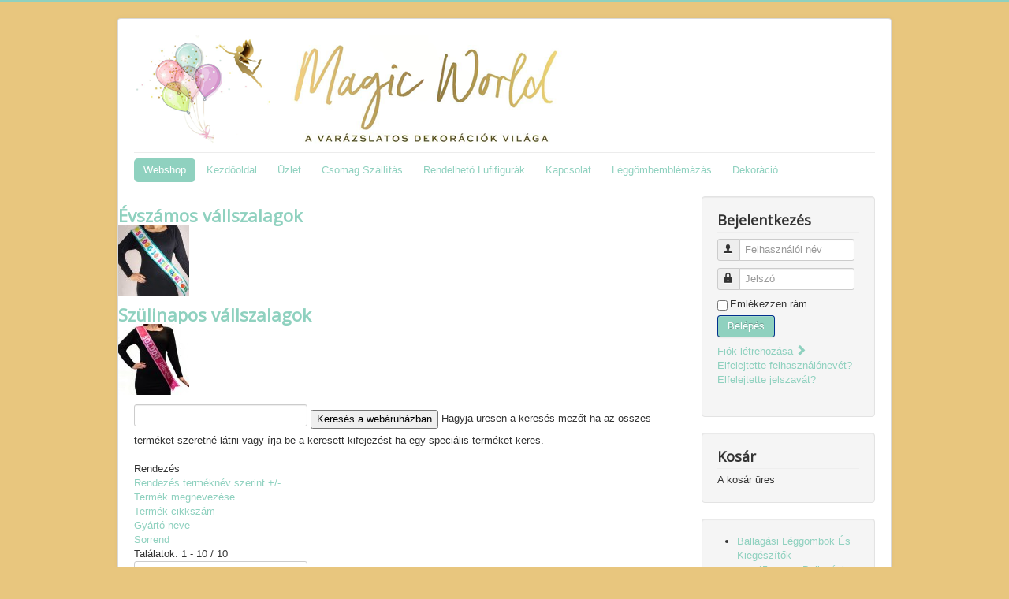

--- FILE ---
content_type: text/html; charset=utf-8
request_url: http://www.magicworld.hu/index.php/webshop/parti-kell%C3%A9kek/sz%C3%BClinapos-%C3%A9s-%C3%A9vsz%C3%A1mos-v%C3%A1llszalag
body_size: 73011
content:
<!DOCTYPE html>
<html lang="hu-hu" dir="ltr">
<head>
	<meta name="viewport" content="width=device-width, initial-scale=1.0" />
	<meta charset="utf-8" />
	<base href="http://www.magicworld.hu/index.php/webshop/parti-kell%C3%A9kek/sz%C3%BClinapos-%C3%A9s-%C3%A9vsz%C3%A1mos-v%C3%A1llszalag" />
	<meta name="keywords" content="szülinap,évszámos,vállszalag,dekoráció,szalag," />
	<meta name="title" content="Szülinapos és Évszámos Vállszalag" />
	<meta name="description" content="Szülinapos és Évszámos Vállszalag. Bővebben" />
	<meta name="generator" content="Joomla! - Open Source Content Management" />
	<title>Szülinapos és Évszámos Vállszalag</title>
	<link href="http://www.magicworld.hu/index.php/webshop/parti-kellékek/szülinapos-és-évszámos-vállszalag" rel="canonical" />
	<link href="/templates/protostar/favicon.ico" rel="shortcut icon" type="image/vnd.microsoft.icon" />
	<link href="/components/com_virtuemart/assets/css/vm-ltr-common.css?vmver=e513894f" rel="stylesheet" />
	<link href="/components/com_virtuemart/assets/css/vm-ltr-site.css?vmver=e513894f" rel="stylesheet" />
	<link href="/components/com_virtuemart/assets/css/vm-ltr-reviews.css?vmver=e513894f" rel="stylesheet" />
	<link href="/components/com_virtuemart/assets/css/chosen.css?vmver=e513894f" rel="stylesheet" />
	<link href="/components/com_virtuemart/assets/css/jquery.fancybox-1.3.4.css?vmver=e513894f" rel="stylesheet" />
	<link href="/templates/protostar/css/template.css?a2639eafd9898963c8b9272c0a39042f" rel="stylesheet" />
	<link href="https://fonts.googleapis.com/css?family=Open+Sans" rel="stylesheet" />
	<link href="/templates/protostar/css/user.css?a2639eafd9898963c8b9272c0a39042f" rel="stylesheet" />
	<style>

	h1, h2, h3, h4, h5, h6, .site-title {
		font-family: 'Open Sans', sans-serif;
	}
	body.site {
		border-top: 3px solid #8fd1bf;
		background-color: #e8c67e;
	}
	a {
		color: #8fd1bf;
	}
	.nav-list > .active > a,
	.nav-list > .active > a:hover,
	.dropdown-menu li > a:hover,
	.dropdown-menu .active > a,
	.dropdown-menu .active > a:hover,
	.nav-pills > .active > a,
	.nav-pills > .active > a:hover,
	.btn-primary {
		background: #8fd1bf;
	}
	</style>
	<script type="application/json" class="joomla-script-options new">{"csrf.token":"7342a9fa9cbef5f856c3472065131e63","system.paths":{"root":"","base":""},"system.keepalive":{"interval":840000,"uri":"\/index.php\/component\/ajax\/?format=json"}}</script>
	<script src="/media/jui/js/jquery.min.js?a2639eafd9898963c8b9272c0a39042f"></script>
	<script src="/media/jui/js/jquery-noconflict.js?a2639eafd9898963c8b9272c0a39042f"></script>
	<script src="/media/jui/js/jquery-migrate.min.js?a2639eafd9898963c8b9272c0a39042f"></script>
	<script src="/components/com_virtuemart/assets/js/jquery-ui.min.js?vmver=1.9.2"></script>
	<script src="/components/com_virtuemart/assets/js/jquery.ui.autocomplete.html.js"></script>
	<script src="/components/com_virtuemart/assets/js/jquery.noconflict.js" async></script>
	<script src="/components/com_virtuemart/assets/js/vmsite.js?vmver=e513894f"></script>
	<script src="/components/com_virtuemart/assets/js/chosen.jquery.min.js?vmver=e513894f"></script>
	<script src="/components/com_virtuemart/assets/js/vmprices.js?vmver=e513894f"></script>
	<script src="/components/com_virtuemart/assets/js/fancybox/jquery.fancybox-1.3.4.pack.js?vmver=e513894f"></script>
	<script src="/components/com_virtuemart/assets/js/dynupdate.js?vmver=e513894f"></script>
	<script src="/media/jui/js/bootstrap.min.js?a2639eafd9898963c8b9272c0a39042f"></script>
	<script src="/templates/protostar/js/template.js?a2639eafd9898963c8b9272c0a39042f"></script>
	<!--[if lt IE 9]><script src="/media/jui/js/html5.js?a2639eafd9898963c8b9272c0a39042f"></script><![endif]-->
	<script src="/media/system/js/core.js?a2639eafd9898963c8b9272c0a39042f"></script>
	<!--[if lt IE 9]><script src="/media/system/js/polyfill.event.js?a2639eafd9898963c8b9272c0a39042f"></script><![endif]-->
	<script src="/media/system/js/keepalive.js?a2639eafd9898963c8b9272c0a39042f"></script>
	<script src="/modules/mod_virtuemart_cart/assets/js/update_cart.js?vmver=e513894f"></script>
	<script>
//<![CDATA[ 
if (typeof Virtuemart === "undefined"){
	var Virtuemart = {};}
var vmSiteurl = 'http://www.magicworld.hu/' ;
Virtuemart.vmSiteurl = vmSiteurl;
var vmLang = '&lang=hu';
Virtuemart.vmLang = vmLang; 
var vmLangTag = 'hu';
Virtuemart.vmLangTag = vmLangTag;
var Itemid = '&Itemid=102';
Virtuemart.addtocart_popup = "1" ; 
var usefancy = true; //]]>
jQuery(function($){ initTooltips(); $("body").on("subform-row-add", initTooltips); function initTooltips (event, container) { container = container || document;$(container).find(".hasTooltip").tooltip({"html": true,"container": "body"});} });
	</script>

</head>
<body class="site com_virtuemart view-category no-layout no-task itemid-102">
	<!-- Body -->
	<div class="body" id="top">
		<div class="container">
			<!-- Header -->
			<header class="header" role="banner">
				<div class="header-inner clearfix">
					<a class="brand pull-left" href="/">
						<img src="http://www.magicworld.hu/images/logo.png" alt="Magic World" />											</a>
					<div class="header-search pull-right">
						
					</div>
				</div>
			</header>
							<nav class="navigation" role="navigation">
					<div class="navbar pull-left">
						<a class="btn btn-navbar collapsed" data-toggle="collapse" data-target=".nav-collapse">
							<span class="element-invisible">Navigáció váltása</span>
							<span class="icon-bar"></span>
							<span class="icon-bar"></span>
							<span class="icon-bar"></span>
						</a>
					</div>
					<div class="nav-collapse">
						<ul class="nav menu nav-pills threecoldrop mod-list">
<li class="item-102 current active"><a href="/index.php/webshop" >Webshop</a></li><li class="item-101 default"><a href="/index.php" >Kezdőoldal</a></li><li class="item-103 deeper parent"><a href="/index.php/uzlet" >Üzlet</a><ul class="nav-child unstyled small"><li class="item-148"><a href="/index.php/uzlet/leggomb-kiszallitasi-dijaink" >Léggömb Kiszállítási Díjaink</a></li><li class="item-166"><a href="/index.php/uzlet/latex-leggomb-araink" >Latex Léggömb Áraink</a></li></ul></li><li class="item-105"><a href="/index.php/szallitas" >Csomag Szállítás</a></li><li class="item-106"><a href="/index.php/rolunk" >Rendelhető Lufifigurák</a></li><li class="item-107"><a href="/index.php/kapcsolat" >Kapcsolat</a></li><li class="item-194"><a href="/index.php/leggombemblemazas" >Léggömbemblémázás</a></li><li class="item-104 deeper parent"><a href="/index.php/dekoracio" >Dekoráció</a><ul class="nav-child unstyled small"><li class="item-162 deeper parent"><a href="/index.php/dekoracio/eskuvoi-dekoracio" >Esküvői Dekoráció</a><ul class="nav-child unstyled small"><li class="item-163"><a href="/index.php/dekoracio/eskuvoi-dekoracio/szekselyem-kolcsonzes" >Székselyem Kölcsönzés</a></li><li class="item-164"><a href="/index.php/dekoracio/eskuvoi-dekoracio/lufiposta" >Lufiposta</a></li><li class="item-165"><a href="/index.php/dekoracio/eskuvoi-dekoracio/szalvetanyomas" >Szalvétanyomás</a></li><li class="item-168"><a href="/index.php/dekoracio/eskuvoi-dekoracio/eskuvo-dakoraciok" >Esküvő Dakorációk</a></li></ul></li><li class="item-169"><a href="/index.php/dekoracio/rendezveny-dekoracio" >Rendezvény Dekoráció</a></li><li class="item-170 deeper parent"><a href="/index.php/dekoracio/leggomb-dekoracio" >Léggömb Dekoráció</a><ul class="nav-child unstyled small"><li class="item-171"><a href="/index.php/dekoracio/leggomb-dekoracio/gyongyivek" >Gyöngyívek</a></li><li class="item-172"><a href="/index.php/dekoracio/leggomb-dekoracio/lufikapuk" >Lufikapuk</a></li><li class="item-173"><a href="/index.php/dekoracio/leggomb-dekoracio/lufiszivek" >Lufiszivek</a></li><li class="item-174"><a href="/index.php/dekoracio/leggomb-dekoracio/lufiviragok" >Lufivirágok</a></li><li class="item-175"><a href="/index.php/dekoracio/leggomb-dekoracio/lufiszobrok" >Lufiszobrok</a></li><li class="item-192"><a href="/index.php/dekoracio/leggomb-dekoracio/lufitoltes" >Lufitöltés</a></li><li class="item-193"><a href="/index.php/dekoracio/leggomb-dekoracio/luficsokrok" >Luficsokrok</a></li><li class="item-195"><a href="/index.php/dekoracio/leggomb-dekoracio/lufifal" >Lufifal</a></li><li class="item-196"><a href="/index.php/dekoracio/leggomb-dekoracio/lufioszlopok" >Lufioszlopok</a></li><li class="item-197"><a href="/index.php/dekoracio/leggomb-dekoracio/lufirobbantas" >Lufirobbantás</a></li><li class="item-198"><a href="/index.php/dekoracio/leggomb-dekoracio/lufiszamok-lufibetuk" >Lufiszámok-Lufibetűk</a></li><li class="item-201"><a href="/index.php/dekoracio/leggomb-dekoracio/bobitas-fuzerek" >Bóbitás Füzérek</a></li><li class="item-202"><a href="/index.php/dekoracio/leggomb-dekoracio/organikus-dekor" >Organikus Dekor</a></li><li class="item-203"><a href="/index.php/dekoracio/leggomb-dekoracio/fotofal" >Fotófal</a></li></ul></li><li class="item-200"><a href="/index.php/dekoracio/szuletesnapi-dekoracio" >Születésnapi Dekoráció</a></li></ul></li></ul>

					</div>
				</nav>
						
			<div class="row-fluid">
								<main id="content" role="main" class="span9">
					<!-- Begin Content -->
					
					<div id="system-message-container">
	</div>

					 <div class="category-view"> <div class="category_description">
	</div>

<div class="category-view">

  <div class="row">
            <div class="category floatleft width33 vertical-separator">
      <div class="spacer">
        <h2>
          <a href="/index.php/webshop/parti-kellékek/szülinapos-és-évszámos-vállszalag/évszámos-vállszalagok" title="Évszámos vállszalagok"  >
          Évszámos vállszalagok          <br />
          <img  class="browseCategoryImage"  src="/images/virtuemart/category/resized/boldog-20-szulinapot-jamboree-parti-vallszalag-mv35958_0x90.jpg"  alt="boldog-20-szulinapot-jamboree-parti-vallszalag-mv35958"  />          </a>
        </h2>
      </div>
    </div>
	        <div class="category floatleft width33 vertical-separator">
      <div class="spacer">
        <h2>
          <a href="/index.php/webshop/parti-kellékek/szülinapos-és-évszámos-vállszalag/szülinapos-vállszalagok" title="Szülinapos vállszalagok"  >
          Szülinapos vállszalagok          <br />
          <img  class="browseCategoryImage"  src="/images/virtuemart/category/resized/boldog-szulinapot-rozsaszin-parti-vallszalag-mv39970_0x90.jpg"  alt="boldog-szulinapot-rozsaszin-parti-vallszalag-mv39970"  />          </a>
        </h2>
      </div>
    </div>
	    		<div class="clear"></div>
	</div>
	</div><div class="browse-view">

	<!--BEGIN Search Box -->
	<div class="virtuemart_search">
		<form action="/index.php/webshop" method="get">
			
						<div class="vm-search-custom-search-input">
				<input name="keyword" class="inputbox" type="text" size="40" value=""/>
				<input type="submit" value="Keresés a webáruházban" class="button" onclick="this.form.keyword.focus();"/>
								<span class="vm-search-descr"> Hagyja üresen a keresés mezőt ha az összes terméket szeretné látni vagy írja be a keresett kifejezést ha egy speciális terméket keres.</span>
			</div>

			<!-- input type="hidden" name="showsearch" value="true"/ -->
			<input type="hidden" name="view" value="category"/>
			<input type="hidden" name="option" value="com_virtuemart"/>
			<input type="hidden" name="virtuemart_category_id" value="107"/>
			<input type="hidden" name="Itemid" value="102"/>
		</form>
	</div>
	<!-- End Search Box -->

<div class="orderby-displaynumber">
	<div class="floatleft vm-order-list">
		<div class="orderlistcontainer"><div class="title">Rendezés</div><div class="activeOrder"><a title="+/-" href="/index.php/webshop/parti-kellékek/szülinapos-és-évszámos-vállszalag/dirDesc?keyword=">Rendezés terméknév szerint +/-</a></div><div class="orderlist"><div><a title="Termék megnevezése" href="/index.php/webshop/parti-kellékek/szülinapos-és-évszámos-vállszalag/by,product_name?keyword=">Termék megnevezése</a></div><div><a title="Termék cikkszám" href="/index.php/webshop/parti-kellékek/szülinapos-és-évszámos-vállszalag/by,product_sku?keyword=">Termék cikkszám</a></div><div><a title="Gyártó neve" href="/index.php/webshop/parti-kellékek/szülinapos-és-évszámos-vállszalag/by,mf_name?keyword=">Gyártó neve</a></div><div><a title="Sorrend" href="/index.php/webshop/parti-kellékek/szülinapos-és-évszámos-vállszalag/by,ordering?keyword=">Sorrend</a></div></div></div>			</div>
	<div class="vm-pagination vm-pagination-top">
				<span class="vm-page-counter"></span>
	</div>
	<div class="floatright display-number">
Találatok: 1 - 10 / 10<br/><select id="limit" name="limit" class="inputbox" size="1" onchange="window.top.location.href=this.options[this.selectedIndex].value">
	<option value="/index.php/webshop/parti-kellékek/szülinapos-és-évszámos-vállszalag/results,1-15">15</option>
	<option value="/index.php/webshop/parti-kellékek/szülinapos-és-évszámos-vállszalag" selected="selected">24</option>
	<option value="/index.php/webshop/parti-kellékek/szülinapos-és-évszámos-vállszalag/results,1-30">30</option>
	<option value="/index.php/webshop/parti-kellékek/szülinapos-és-évszámos-vállszalag/results,1-60">60</option>
	<option value="/index.php/webshop/parti-kellékek/szülinapos-és-évszámos-vállszalag/results,1-150">150</option>
</select>
</div>

	<div class="clear"></div>
</div> <!-- end of orderby-displaynumber -->

<h1>Szülinapos és Évszámos Vállszalag</h1>

		<div class="products-view">
	  <h4>Termékek</h4>
				<div class="row">
			<div class="product vm-col vm-col-3 vertical-separator">
		<div class="spacer product-container" data-vm="product-container">
			<div class="vm-product-media-container">

					<a title="A Szülinapos Színes Vállszalag" href="/index.php/webshop/parti-kellékek/szülinapos-és-évszámos-vállszalag/szülinapos-vállszalagok/a-szülinapos-színes-vállszalag-detail">
						<img  class="browseProductImage"  src="/images/virtuemart/product/resized/a-szulinapos-szines-vallszalag-mv35644_0x90.jpg"  alt="a-szulinapos-szines-vallszalag-mv35644"  />					</a>

			</div>

			<div class="vm-product-rating-container">
						<div class="ratingbox dummy" title="Még nincs értékelés" >

		</div>
						<span class="vmicon vm2-normalstock" title="Van bőven raktáron ebből a termékből"></span>
							</div>


				<div class="vm-product-descr-container-1">
					<h2><a href="/index.php/webshop/parti-kellékek/szülinapos-és-évszámos-vállszalag/szülinapos-vállszalagok/a-szülinapos-színes-vállszalag-detail" >A Szülinapos Színes Vállszalag</a></h2>
										<p class="product_s_desc">
						Mérete: 180 cm x 9,5 cm.
Anyaga: Szatén.
A csomagban ...											</p>
							</div>


						<div class="vm3pr-2"> <div class="product-price" id="productPrice1337" data-vm="product-prices">
	<span class="price-crossed" ></span><div class="PricesalesPrice vm-display vm-price-value"><span class="vm-price-desc">Fogyasztói ár: </span><span class="PricesalesPrice">2400,00 Ft</span></div><div class="PricediscountAmount vm-nodisplay"><span class="vm-price-desc">Kedvezmény: </span><span class="PricediscountAmount"></span></div><div class="PricetaxAmount vm-nodisplay"><span class="vm-price-desc">Áfa összege: </span><span class="PricetaxAmount"></span></div><div class="PriceunitPrice vm-nodisplay"><span class="vm-price-desc">Ár / kg</span><span class="PriceunitPrice"></span></div></div>				<div class="clear"></div>
			</div>
						<div class="vm3pr-0"> 	<div class="addtocart-area">
		<form method="post" class="product js-recalculate" action="/index.php/webshop" autocomplete="off" >
			<div class="vm-customfields-wrap">
							</div>			
				  <div class="addtocart-bar">
	            <!-- <label for="quantity1337" class="quantity_box">Mennyiség: </label> -->
            <span class="quantity-box">
				<input type="text" class="quantity-input js-recalculate" name="quantity[]"
                       data-errStr="Ezt a terméket csak %s egységekben lehet megrendelni."
                       value="1" data-init="1" data-step="1"  />
			</span>
							<span class="quantity-controls js-recalculate">
					<input type="button" class="quantity-controls quantity-plus"/>
					<input type="button" class="quantity-controls quantity-minus"/>
				</span>
			<span class="addtocart-button">
				<input type="submit" name="addtocart" class="addtocart-button" value="Kosárba tesz" title="Kosárba tesz" />                </span>             <input type="hidden" name="virtuemart_product_id[]" value="1337"/>
            <noscript><input type="hidden" name="task" value="add"/></noscript> 
    </div>			<input type="hidden" name="option" value="com_virtuemart"/>
			<input type="hidden" name="view" value="cart"/>
			<input type="hidden" name="virtuemart_product_id[]" value="1337"/>
			<input type="hidden" name="pname" value="A Szülinapos Színes Vállszalag"/>
			<input type="hidden" name="pid" value="1337"/>
			<input type="hidden" name="Itemid" value="102"/>		</form>

	</div>

			</div>

			<div class="vm-details-button">
				<a href="/index.php/webshop/parti-kellékek/szülinapos-és-évszámos-vállszalag/szülinapos-vállszalagok/a-szülinapos-színes-vállszalag-detail" title="A Szülinapos Színes Vállszalag" class="product-details">Termék részletes adatai</a>			</div>
				</div>
	</div>

		<div class="product vm-col vm-col-3 vertical-separator">
		<div class="spacer product-container" data-vm="product-container">
			<div class="vm-product-media-container">

					<a title="Az Ünnepelt Színes Vállszalag" href="/index.php/webshop/parti-kellékek/szülinapos-és-évszámos-vállszalag/szülinapos-vállszalagok/az-ünnepelt-színes-vállszalag-detail">
						<img  class="browseProductImage"  src="/images/virtuemart/product/resized/az-unnepelt-szines-vallszalag-mv35637_0x90.jpg"  alt="az-unnepelt-szines-vallszalag-mv35637"  />					</a>

			</div>

			<div class="vm-product-rating-container">
						<div class="ratingbox dummy" title="Még nincs értékelés" >

		</div>
						<span class="vmicon vm2-normalstock" title="Van bőven raktáron ebből a termékből"></span>
							</div>


				<div class="vm-product-descr-container-1">
					<h2><a href="/index.php/webshop/parti-kellékek/szülinapos-és-évszámos-vállszalag/szülinapos-vállszalagok/az-ünnepelt-színes-vállszalag-detail" >Az Ünnepelt Színes Vállszalag</a></h2>
										<p class="product_s_desc">
						Mérete: 180 cm x 9,5 cm.
Anyaga: Szatén.
A csomagban ...											</p>
							</div>


						<div class="vm3pr-2"> <div class="product-price" id="productPrice1336" data-vm="product-prices">
	<span class="price-crossed" ></span><div class="PricesalesPrice vm-display vm-price-value"><span class="vm-price-desc">Fogyasztói ár: </span><span class="PricesalesPrice">2400,00 Ft</span></div><div class="PricediscountAmount vm-nodisplay"><span class="vm-price-desc">Kedvezmény: </span><span class="PricediscountAmount"></span></div><div class="PricetaxAmount vm-nodisplay"><span class="vm-price-desc">Áfa összege: </span><span class="PricetaxAmount"></span></div><div class="PriceunitPrice vm-nodisplay"><span class="vm-price-desc">Ár / kg</span><span class="PriceunitPrice"></span></div></div>				<div class="clear"></div>
			</div>
						<div class="vm3pr-0"> 	<div class="addtocart-area">
		<form method="post" class="product js-recalculate" action="/index.php/webshop" autocomplete="off" >
			<div class="vm-customfields-wrap">
							</div>			
				  <div class="addtocart-bar">
	            <!-- <label for="quantity1336" class="quantity_box">Mennyiség: </label> -->
            <span class="quantity-box">
				<input type="text" class="quantity-input js-recalculate" name="quantity[]"
                       data-errStr="Ezt a terméket csak %s egységekben lehet megrendelni."
                       value="1" data-init="1" data-step="1"  />
			</span>
							<span class="quantity-controls js-recalculate">
					<input type="button" class="quantity-controls quantity-plus"/>
					<input type="button" class="quantity-controls quantity-minus"/>
				</span>
			<span class="addtocart-button">
				<input type="submit" name="addtocart" class="addtocart-button" value="Kosárba tesz" title="Kosárba tesz" />                </span>             <input type="hidden" name="virtuemart_product_id[]" value="1336"/>
            <noscript><input type="hidden" name="task" value="add"/></noscript> 
    </div>			<input type="hidden" name="option" value="com_virtuemart"/>
			<input type="hidden" name="view" value="cart"/>
			<input type="hidden" name="virtuemart_product_id[]" value="1336"/>
			<input type="hidden" name="pname" value="Az Ünnepelt Színes Vállszalag"/>
			<input type="hidden" name="pid" value="1336"/>
			<input type="hidden" name="Itemid" value="102"/>		</form>

	</div>

			</div>

			<div class="vm-details-button">
				<a href="/index.php/webshop/parti-kellékek/szülinapos-és-évszámos-vállszalag/szülinapos-vállszalagok/az-ünnepelt-színes-vállszalag-detail" title="Az Ünnepelt Színes Vállszalag" class="product-details">Termék részletes adatai</a>			</div>
				</div>
	</div>

		<div class="product vm-col vm-col-3 ">
		<div class="spacer product-container" data-vm="product-container">
			<div class="vm-product-media-container">

					<a title="Birthday Girl Feliratú Szülinapi Vállszalag" href="/index.php/webshop/parti-kellékek/szülinapos-és-évszámos-vállszalag/szülinapos-vállszalagok/birthday-girl-feliratú-szülinapi-vállszalag-detail">
						<img  class="browseProductImage"  src="/images/virtuemart/product/resized/szulinap-parti-vallszalag-90619_0x90.jpg"  alt="szulinap-parti-vallszalag-90619"  />					</a>

			</div>

			<div class="vm-product-rating-container">
						<div class="ratingbox dummy" title="Még nincs értékelés" >

		</div>
						<span class="vmicon vm2-normalstock" title="Van bőven raktáron ebből a termékből"></span>
							</div>


				<div class="vm-product-descr-container-1">
					<h2><a href="/index.php/webshop/parti-kellékek/szülinapos-és-évszámos-vállszalag/szülinapos-vállszalagok/birthday-girl-feliratú-szülinapi-vállszalag-detail" >Birthday Girl Feliratú Szülinapi Vállszalag</a></h2>
										<p class="product_s_desc">
						Mérete: 10 cm x 190 cm.
Anyaga: selymes textil.											</p>
							</div>


						<div class="vm3pr-2"> <div class="product-price" id="productPrice1339" data-vm="product-prices">
	<span class="price-crossed" ></span><div class="PricesalesPrice vm-display vm-price-value"><span class="vm-price-desc">Fogyasztói ár: </span><span class="PricesalesPrice">1600,00 Ft</span></div><div class="PricediscountAmount vm-nodisplay"><span class="vm-price-desc">Kedvezmény: </span><span class="PricediscountAmount"></span></div><div class="PricetaxAmount vm-nodisplay"><span class="vm-price-desc">Áfa összege: </span><span class="PricetaxAmount"></span></div><div class="PriceunitPrice vm-nodisplay"><span class="vm-price-desc">Ár / kg</span><span class="PriceunitPrice"></span></div></div>				<div class="clear"></div>
			</div>
						<div class="vm3pr-0"> 	<div class="addtocart-area">
		<form method="post" class="product js-recalculate" action="/index.php/webshop" autocomplete="off" >
			<div class="vm-customfields-wrap">
							</div>			
				  <div class="addtocart-bar">
	            <!-- <label for="quantity1339" class="quantity_box">Mennyiség: </label> -->
            <span class="quantity-box">
				<input type="text" class="quantity-input js-recalculate" name="quantity[]"
                       data-errStr="Ezt a terméket csak %s egységekben lehet megrendelni."
                       value="1" data-init="1" data-step="1"  />
			</span>
							<span class="quantity-controls js-recalculate">
					<input type="button" class="quantity-controls quantity-plus"/>
					<input type="button" class="quantity-controls quantity-minus"/>
				</span>
			<span class="addtocart-button">
				<input type="submit" name="addtocart" class="addtocart-button" value="Kosárba tesz" title="Kosárba tesz" />                </span>             <input type="hidden" name="virtuemart_product_id[]" value="1339"/>
            <noscript><input type="hidden" name="task" value="add"/></noscript> 
    </div>			<input type="hidden" name="option" value="com_virtuemart"/>
			<input type="hidden" name="view" value="cart"/>
			<input type="hidden" name="virtuemart_product_id[]" value="1339"/>
			<input type="hidden" name="pname" value="Birthday Girl Feliratú Szülinapi Vállszalag"/>
			<input type="hidden" name="pid" value="1339"/>
			<input type="hidden" name="Itemid" value="102"/>		</form>

	</div>

			</div>

			<div class="vm-details-button">
				<a href="/index.php/webshop/parti-kellékek/szülinapos-és-évszámos-vállszalag/szülinapos-vállszalagok/birthday-girl-feliratú-szülinapi-vállszalag-detail" title="Birthday Girl Feliratú Szülinapi Vállszalag" class="product-details">Termék részletes adatai</a>			</div>
				</div>
	</div>

	    <div class="clear"></div>
  </div>
      	<div class="horizontal-separator"></div>
			<div class="row">
			<div class="product vm-col vm-col-3 vertical-separator">
		<div class="spacer product-container" data-vm="product-container">
			<div class="vm-product-media-container">

					<a title="Boldog Szülinapot Elegáns Léggömbös Parti Vállszalag" href="/index.php/webshop/parti-kellékek/szülinapos-és-évszámos-vállszalag/szülinapos-vállszalagok/boldog-szülinapot-elegáns-léggömbös-parti-vállszalag-detail">
						<img  class="browseProductImage"  src="/images/virtuemart/product/resized/boldog-szulinapot-elegans-leggombos-parti-vallszalag-mv25319_0x90.jpg"  alt="boldog-szulinapot-elegans-leggombos-parti-vallszalag-mv25319"  />					</a>

			</div>

			<div class="vm-product-rating-container">
						<div class="ratingbox dummy" title="Még nincs értékelés" >

		</div>
						<span class="vmicon vm2-normalstock" title="Van bőven raktáron ebből a termékből"></span>
							</div>


				<div class="vm-product-descr-container-1">
					<h2><a href="/index.php/webshop/parti-kellékek/szülinapos-és-évszámos-vállszalag/szülinapos-vállszalagok/boldog-szülinapot-elegáns-léggömbös-parti-vállszalag-detail" >Boldog Szülinapot Elegáns Léggömbös Parti Vállszalag</a></h2>
										<p class="product_s_desc">
						Mérete: 180 cm x 9,5 cm.
Anyaga: Szatén.
A csomagban ...											</p>
							</div>


						<div class="vm3pr-2"> <div class="product-price" id="productPrice2168" data-vm="product-prices">
	<span class="price-crossed" ></span><div class="PricesalesPrice vm-display vm-price-value"><span class="vm-price-desc">Fogyasztói ár: </span><span class="PricesalesPrice">2400,00 Ft</span></div><div class="PricediscountAmount vm-nodisplay"><span class="vm-price-desc">Kedvezmény: </span><span class="PricediscountAmount"></span></div><div class="PricetaxAmount vm-nodisplay"><span class="vm-price-desc">Áfa összege: </span><span class="PricetaxAmount"></span></div><div class="PriceunitPrice vm-nodisplay"><span class="vm-price-desc">Ár / kg</span><span class="PriceunitPrice"></span></div></div>				<div class="clear"></div>
			</div>
						<div class="vm3pr-0"> 	<div class="addtocart-area">
		<form method="post" class="product js-recalculate" action="/index.php/webshop" autocomplete="off" >
			<div class="vm-customfields-wrap">
							</div>			
				  <div class="addtocart-bar">
	            <!-- <label for="quantity2168" class="quantity_box">Mennyiség: </label> -->
            <span class="quantity-box">
				<input type="text" class="quantity-input js-recalculate" name="quantity[]"
                       data-errStr="Ezt a terméket csak %s egységekben lehet megrendelni."
                       value="1" data-init="1" data-step="1"  />
			</span>
							<span class="quantity-controls js-recalculate">
					<input type="button" class="quantity-controls quantity-plus"/>
					<input type="button" class="quantity-controls quantity-minus"/>
				</span>
			<span class="addtocart-button">
				<input type="submit" name="addtocart" class="addtocart-button" value="Kosárba tesz" title="Kosárba tesz" />                </span>             <input type="hidden" name="virtuemart_product_id[]" value="2168"/>
            <noscript><input type="hidden" name="task" value="add"/></noscript> 
    </div>			<input type="hidden" name="option" value="com_virtuemart"/>
			<input type="hidden" name="view" value="cart"/>
			<input type="hidden" name="virtuemart_product_id[]" value="2168"/>
			<input type="hidden" name="pname" value="Boldog Szülinapot Elegáns Léggömbös Parti Vállszalag"/>
			<input type="hidden" name="pid" value="2168"/>
			<input type="hidden" name="Itemid" value="102"/>		</form>

	</div>

			</div>

			<div class="vm-details-button">
				<a href="/index.php/webshop/parti-kellékek/szülinapos-és-évszámos-vállszalag/szülinapos-vállszalagok/boldog-szülinapot-elegáns-léggömbös-parti-vállszalag-detail" title="Boldog Szülinapot Elegáns Léggömbös Parti Vállszalag" class="product-details">Termék részletes adatai</a>			</div>
				</div>
	</div>

		<div class="product vm-col vm-col-3 vertical-separator">
		<div class="spacer product-container" data-vm="product-container">
			<div class="vm-product-media-container">

					<a title="Boldog Szülinapot Jamboree Parti Vállszalag" href="/index.php/webshop/parti-kellékek/szülinapos-és-évszámos-vállszalag/szülinapos-vállszalagok/boldog-szülinapot-jamboree-parti-vállszalag-detail">
						<img  class="browseProductImage"  src="/images/virtuemart/product/resized/boldog-szulinapot-jamboree-parti-vallszalag-mv34180_0x90.jpg"  alt="boldog-szulinapot-jamboree-parti-vallszalag-mv34180"  />					</a>

			</div>

			<div class="vm-product-rating-container">
						<div class="ratingbox dummy" title="Még nincs értékelés" >

		</div>
						<span class="vmicon vm2-normalstock" title="Van bőven raktáron ebből a termékből"></span>
							</div>


				<div class="vm-product-descr-container-1">
					<h2><a href="/index.php/webshop/parti-kellékek/szülinapos-és-évszámos-vállszalag/szülinapos-vállszalagok/boldog-szülinapot-jamboree-parti-vállszalag-detail" >Boldog Szülinapot Jamboree Parti Vállszalag</a></h2>
										<p class="product_s_desc">
						Mérete: 180 cm x 9,5 cm.
Anyaga: Szatén.
A csomagban ...											</p>
							</div>


						<div class="vm3pr-2"> <div class="product-price" id="productPrice1335" data-vm="product-prices">
	<span class="price-crossed" ></span><div class="PricesalesPrice vm-display vm-price-value"><span class="vm-price-desc">Fogyasztói ár: </span><span class="PricesalesPrice">2400,00 Ft</span></div><div class="PricediscountAmount vm-nodisplay"><span class="vm-price-desc">Kedvezmény: </span><span class="PricediscountAmount"></span></div><div class="PricetaxAmount vm-nodisplay"><span class="vm-price-desc">Áfa összege: </span><span class="PricetaxAmount"></span></div><div class="PriceunitPrice vm-nodisplay"><span class="vm-price-desc">Ár / kg</span><span class="PriceunitPrice"></span></div></div>				<div class="clear"></div>
			</div>
						<div class="vm3pr-0"> 	<div class="addtocart-area">
		<form method="post" class="product js-recalculate" action="/index.php/webshop" autocomplete="off" >
			<div class="vm-customfields-wrap">
							</div>			
				  <div class="addtocart-bar">
	            <!-- <label for="quantity1335" class="quantity_box">Mennyiség: </label> -->
            <span class="quantity-box">
				<input type="text" class="quantity-input js-recalculate" name="quantity[]"
                       data-errStr="Ezt a terméket csak %s egységekben lehet megrendelni."
                       value="1" data-init="1" data-step="1"  />
			</span>
							<span class="quantity-controls js-recalculate">
					<input type="button" class="quantity-controls quantity-plus"/>
					<input type="button" class="quantity-controls quantity-minus"/>
				</span>
			<span class="addtocart-button">
				<input type="submit" name="addtocart" class="addtocart-button" value="Kosárba tesz" title="Kosárba tesz" />                </span>             <input type="hidden" name="virtuemart_product_id[]" value="1335"/>
            <noscript><input type="hidden" name="task" value="add"/></noscript> 
    </div>			<input type="hidden" name="option" value="com_virtuemart"/>
			<input type="hidden" name="view" value="cart"/>
			<input type="hidden" name="virtuemart_product_id[]" value="1335"/>
			<input type="hidden" name="pname" value="Boldog Szülinapot Jamboree Parti Vállszalag"/>
			<input type="hidden" name="pid" value="1335"/>
			<input type="hidden" name="Itemid" value="102"/>		</form>

	</div>

			</div>

			<div class="vm-details-button">
				<a href="/index.php/webshop/parti-kellékek/szülinapos-és-évszámos-vállszalag/szülinapos-vállszalagok/boldog-szülinapot-jamboree-parti-vállszalag-detail" title="Boldog Szülinapot Jamboree Parti Vállszalag" class="product-details">Termék részletes adatai</a>			</div>
				</div>
	</div>

		<div class="product vm-col vm-col-3 ">
		<div class="spacer product-container" data-vm="product-container">
			<div class="vm-product-media-container">

					<a title="Boldog Szülinapot Léggömbös Parti Vállszalag" href="/index.php/webshop/parti-kellékek/szülinapos-és-évszámos-vállszalag/szülinapos-vállszalagok/boldog-szülinapot-léggömbös-parti-vállszalag-detail">
						<img  class="browseProductImage"  src="/images/virtuemart/product/resized/boldog-vallszalag-leggombos-mv22578_0x90.jpg"  alt="boldog-vallszalag-leggombos-mv22578"  />					</a>

			</div>

			<div class="vm-product-rating-container">
						<div class="ratingbox dummy" title="Még nincs értékelés" >

		</div>
						<span class="vmicon vm2-normalstock" title="Van bőven raktáron ebből a termékből"></span>
							</div>


				<div class="vm-product-descr-container-1">
					<h2><a href="/index.php/webshop/parti-kellékek/szülinapos-és-évszámos-vállszalag/szülinapos-vállszalagok/boldog-szülinapot-léggömbös-parti-vállszalag-detail" >Boldog Szülinapot Léggömbös Parti Vállszalag</a></h2>
										<p class="product_s_desc">
						Mérete: 180 cm x 9,5 cm.
Anyaga: Szatén.
A csomagban ...											</p>
							</div>


						<div class="vm3pr-2"> <div class="product-price" id="productPrice1338" data-vm="product-prices">
	<span class="price-crossed" ></span><div class="PricesalesPrice vm-display vm-price-value"><span class="vm-price-desc">Fogyasztói ár: </span><span class="PricesalesPrice">2400,00 Ft</span></div><div class="PricediscountAmount vm-nodisplay"><span class="vm-price-desc">Kedvezmény: </span><span class="PricediscountAmount"></span></div><div class="PricetaxAmount vm-nodisplay"><span class="vm-price-desc">Áfa összege: </span><span class="PricetaxAmount"></span></div><div class="PriceunitPrice vm-nodisplay"><span class="vm-price-desc">Ár / kg</span><span class="PriceunitPrice"></span></div></div>				<div class="clear"></div>
			</div>
						<div class="vm3pr-0"> 	<div class="addtocart-area">
		<form method="post" class="product js-recalculate" action="/index.php/webshop" autocomplete="off" >
			<div class="vm-customfields-wrap">
							</div>			
				  <div class="addtocart-bar">
	            <!-- <label for="quantity1338" class="quantity_box">Mennyiség: </label> -->
            <span class="quantity-box">
				<input type="text" class="quantity-input js-recalculate" name="quantity[]"
                       data-errStr="Ezt a terméket csak %s egységekben lehet megrendelni."
                       value="1" data-init="1" data-step="1"  />
			</span>
							<span class="quantity-controls js-recalculate">
					<input type="button" class="quantity-controls quantity-plus"/>
					<input type="button" class="quantity-controls quantity-minus"/>
				</span>
			<span class="addtocart-button">
				<input type="submit" name="addtocart" class="addtocart-button" value="Kosárba tesz" title="Kosárba tesz" />                </span>             <input type="hidden" name="virtuemart_product_id[]" value="1338"/>
            <noscript><input type="hidden" name="task" value="add"/></noscript> 
    </div>			<input type="hidden" name="option" value="com_virtuemart"/>
			<input type="hidden" name="view" value="cart"/>
			<input type="hidden" name="virtuemart_product_id[]" value="1338"/>
			<input type="hidden" name="pname" value="Boldog Szülinapot Léggömbös Parti Vállszalag"/>
			<input type="hidden" name="pid" value="1338"/>
			<input type="hidden" name="Itemid" value="102"/>		</form>

	</div>

			</div>

			<div class="vm-details-button">
				<a href="/index.php/webshop/parti-kellékek/szülinapos-és-évszámos-vállszalag/szülinapos-vállszalagok/boldog-szülinapot-léggömbös-parti-vállszalag-detail" title="Boldog Szülinapot Léggömbös Parti Vállszalag" class="product-details">Termék részletes adatai</a>			</div>
				</div>
	</div>

	    <div class="clear"></div>
  </div>
      	<div class="horizontal-separator"></div>
			<div class="row">
			<div class="product vm-col vm-col-3 vertical-separator">
		<div class="spacer product-container" data-vm="product-container">
			<div class="vm-product-media-container">

					<a title="Boldog Szülinapot Rózsaszín Parti Vállszalag" href="/index.php/webshop/parti-kellékek/szülinapos-és-évszámos-vállszalag/szülinapos-vállszalagok/boldog-szülinapot-rózsaszín-parti-vállszalag-detail">
						<img  class="browseProductImage"  src="/images/virtuemart/product/resized/boldog-szulinapot-rozsaszin-parti-vallszalag-mv39970_0x90.jpg"  alt="boldog-szulinapot-rozsaszin-parti-vallszalag-mv39970"  />					</a>

			</div>

			<div class="vm-product-rating-container">
						<div class="ratingbox dummy" title="Még nincs értékelés" >

		</div>
						<span class="vmicon vm2-normalstock" title="Van bőven raktáron ebből a termékből"></span>
							</div>


				<div class="vm-product-descr-container-1">
					<h2><a href="/index.php/webshop/parti-kellékek/szülinapos-és-évszámos-vállszalag/szülinapos-vállszalagok/boldog-szülinapot-rózsaszín-parti-vállszalag-detail" >Boldog Szülinapot Rózsaszín Parti Vállszalag</a></h2>
										<p class="product_s_desc">
						A csomagban található öntapadó tépőzárkorong található, ...											</p>
							</div>


						<div class="vm3pr-2"> <div class="product-price" id="productPrice2167" data-vm="product-prices">
	<span class="price-crossed" ></span><div class="PricesalesPrice vm-display vm-price-value"><span class="vm-price-desc">Fogyasztói ár: </span><span class="PricesalesPrice">2400,00 Ft</span></div><div class="PricediscountAmount vm-nodisplay"><span class="vm-price-desc">Kedvezmény: </span><span class="PricediscountAmount"></span></div><div class="PricetaxAmount vm-nodisplay"><span class="vm-price-desc">Áfa összege: </span><span class="PricetaxAmount"></span></div><div class="PriceunitPrice vm-nodisplay"><span class="vm-price-desc">Ár / kg</span><span class="PriceunitPrice"></span></div></div>				<div class="clear"></div>
			</div>
						<div class="vm3pr-0"> 	<div class="addtocart-area">
		<form method="post" class="product js-recalculate" action="/index.php/webshop" autocomplete="off" >
			<div class="vm-customfields-wrap">
							</div>			
				  <div class="addtocart-bar">
	            <!-- <label for="quantity2167" class="quantity_box">Mennyiség: </label> -->
            <span class="quantity-box">
				<input type="text" class="quantity-input js-recalculate" name="quantity[]"
                       data-errStr="Ezt a terméket csak %s egységekben lehet megrendelni."
                       value="1" data-init="1" data-step="1"  />
			</span>
							<span class="quantity-controls js-recalculate">
					<input type="button" class="quantity-controls quantity-plus"/>
					<input type="button" class="quantity-controls quantity-minus"/>
				</span>
			<span class="addtocart-button">
				<input type="submit" name="addtocart" class="addtocart-button" value="Kosárba tesz" title="Kosárba tesz" />                </span>             <input type="hidden" name="virtuemart_product_id[]" value="2167"/>
            <noscript><input type="hidden" name="task" value="add"/></noscript> 
    </div>			<input type="hidden" name="option" value="com_virtuemart"/>
			<input type="hidden" name="view" value="cart"/>
			<input type="hidden" name="virtuemart_product_id[]" value="2167"/>
			<input type="hidden" name="pname" value="Boldog Szülinapot Rózsaszín Parti Vállszalag"/>
			<input type="hidden" name="pid" value="2167"/>
			<input type="hidden" name="Itemid" value="102"/>		</form>

	</div>

			</div>

			<div class="vm-details-button">
				<a href="/index.php/webshop/parti-kellékek/szülinapos-és-évszámos-vállszalag/szülinapos-vállszalagok/boldog-szülinapot-rózsaszín-parti-vállszalag-detail" title="Boldog Szülinapot Rózsaszín Parti Vállszalag" class="product-details">Termék részletes adatai</a>			</div>
				</div>
	</div>

		<div class="product vm-col vm-col-3 vertical-separator">
		<div class="spacer product-container" data-vm="product-container">
			<div class="vm-product-media-container">

					<a title="Boldog Szülinapot! Streamers Szülinapi Parti Vállszalag" href="/index.php/webshop/parti-kellékek/szülinapos-és-évszámos-vállszalag/szülinapos-vállszalagok/boldog-szülinapot-streamers-szülinapi-parti-vállszalag-detail">
						<img  class="browseProductImage"  src="/images/virtuemart/product/resized/boldog-szulinapot-streamers-szulinapi-parti-vallszalag-mv26064_0x90.jpg"  alt="boldog-szulinapot-streamers-szulinapi-parti-vallszalag-mv26064"  />					</a>

			</div>

			<div class="vm-product-rating-container">
						<div class="ratingbox dummy" title="Még nincs értékelés" >

		</div>
						<span class="vmicon vm2-normalstock" title="Van bőven raktáron ebből a termékből"></span>
							</div>


				<div class="vm-product-descr-container-1">
					<h2><a href="/index.php/webshop/parti-kellékek/szülinapos-és-évszámos-vállszalag/szülinapos-vállszalagok/boldog-szülinapot-streamers-szülinapi-parti-vállszalag-detail" >Boldog Szülinapot! Streamers Szülinapi Parti Vállszalag</a></h2>
										<p class="product_s_desc">
						Mérete: 180 cm x 9,5 cm.
Anyaga: Szatén.
A csomagban ...											</p>
							</div>


						<div class="vm3pr-2"> <div class="product-price" id="productPrice2166" data-vm="product-prices">
	<span class="price-crossed" ></span><div class="PricesalesPrice vm-display vm-price-value"><span class="vm-price-desc">Fogyasztói ár: </span><span class="PricesalesPrice">2400,00 Ft</span></div><div class="PricediscountAmount vm-nodisplay"><span class="vm-price-desc">Kedvezmény: </span><span class="PricediscountAmount"></span></div><div class="PricetaxAmount vm-nodisplay"><span class="vm-price-desc">Áfa összege: </span><span class="PricetaxAmount"></span></div><div class="PriceunitPrice vm-nodisplay"><span class="vm-price-desc">Ár / kg</span><span class="PriceunitPrice"></span></div></div>				<div class="clear"></div>
			</div>
						<div class="vm3pr-0"> 	<div class="addtocart-area">
		<form method="post" class="product js-recalculate" action="/index.php/webshop" autocomplete="off" >
			<div class="vm-customfields-wrap">
							</div>			
				  <div class="addtocart-bar">
	            <!-- <label for="quantity2166" class="quantity_box">Mennyiség: </label> -->
            <span class="quantity-box">
				<input type="text" class="quantity-input js-recalculate" name="quantity[]"
                       data-errStr="Ezt a terméket csak %s egységekben lehet megrendelni."
                       value="1" data-init="1" data-step="1"  />
			</span>
							<span class="quantity-controls js-recalculate">
					<input type="button" class="quantity-controls quantity-plus"/>
					<input type="button" class="quantity-controls quantity-minus"/>
				</span>
			<span class="addtocart-button">
				<input type="submit" name="addtocart" class="addtocart-button" value="Kosárba tesz" title="Kosárba tesz" />                </span>             <input type="hidden" name="virtuemart_product_id[]" value="2166"/>
            <noscript><input type="hidden" name="task" value="add"/></noscript> 
    </div>			<input type="hidden" name="option" value="com_virtuemart"/>
			<input type="hidden" name="view" value="cart"/>
			<input type="hidden" name="virtuemart_product_id[]" value="2166"/>
			<input type="hidden" name="pname" value="Boldog Szülinapot! Streamers Szülinapi Parti Vállszalag"/>
			<input type="hidden" name="pid" value="2166"/>
			<input type="hidden" name="Itemid" value="102"/>		</form>

	</div>

			</div>

			<div class="vm-details-button">
				<a href="/index.php/webshop/parti-kellékek/szülinapos-és-évszámos-vállszalag/szülinapos-vállszalagok/boldog-szülinapot-streamers-szülinapi-parti-vállszalag-detail" title="Boldog Szülinapot! Streamers Szülinapi Parti Vállszalag" class="product-details">Termék részletes adatai</a>			</div>
				</div>
	</div>

		<div class="product vm-col vm-col-3 ">
		<div class="spacer product-container" data-vm="product-container">
			<div class="vm-product-media-container">

					<a title="Ma van a szülinapom Elegáns Léggömbös Parti Vállszalag" href="/index.php/webshop/parti-kellékek/szülinapos-és-évszámos-vállszalag/szülinapos-vállszalagok/ma-van-a-szülinapom-elegáns-léggömbös-parti-vállszalag-detail">
						<img  class="browseProductImage"  src="/images/virtuemart/product/resized/ma-van-a-szulinapom-elegans-leggombos-parti-vallszalag-mv25326_0x90.jpg"  alt="ma-van-a-szulinapom-elegans-leggombos-parti-vallszalag-mv25326"  />					</a>

			</div>

			<div class="vm-product-rating-container">
						<div class="ratingbox dummy" title="Még nincs értékelés" >

		</div>
						<span class="vmicon vm2-normalstock" title="Van bőven raktáron ebből a termékből"></span>
							</div>


				<div class="vm-product-descr-container-1">
					<h2><a href="/index.php/webshop/parti-kellékek/szülinapos-és-évszámos-vállszalag/szülinapos-vállszalagok/ma-van-a-szülinapom-elegáns-léggömbös-parti-vállszalag-detail" >Ma van a szülinapom Elegáns Léggömbös Parti Vállszalag</a></h2>
										<p class="product_s_desc">
						Mérete: 180 cm x 9,5 cm.
Anyaga: Szatén.
A csomagban ...											</p>
							</div>


						<div class="vm3pr-2"> <div class="product-price" id="productPrice2176" data-vm="product-prices">
	<span class="price-crossed" ></span><div class="PricesalesPrice vm-display vm-price-value"><span class="vm-price-desc">Fogyasztói ár: </span><span class="PricesalesPrice">2400,00 Ft</span></div><div class="PricediscountAmount vm-nodisplay"><span class="vm-price-desc">Kedvezmény: </span><span class="PricediscountAmount"></span></div><div class="PricetaxAmount vm-nodisplay"><span class="vm-price-desc">Áfa összege: </span><span class="PricetaxAmount"></span></div><div class="PriceunitPrice vm-nodisplay"><span class="vm-price-desc">Ár / kg</span><span class="PriceunitPrice"></span></div></div>				<div class="clear"></div>
			</div>
						<div class="vm3pr-0"> 	<div class="addtocart-area">
		<form method="post" class="product js-recalculate" action="/index.php/webshop" autocomplete="off" >
			<div class="vm-customfields-wrap">
							</div>			
				  <div class="addtocart-bar">
	            <!-- <label for="quantity2176" class="quantity_box">Mennyiség: </label> -->
            <span class="quantity-box">
				<input type="text" class="quantity-input js-recalculate" name="quantity[]"
                       data-errStr="Ezt a terméket csak %s egységekben lehet megrendelni."
                       value="1" data-init="1" data-step="1"  />
			</span>
							<span class="quantity-controls js-recalculate">
					<input type="button" class="quantity-controls quantity-plus"/>
					<input type="button" class="quantity-controls quantity-minus"/>
				</span>
			<span class="addtocart-button">
				<input type="submit" name="addtocart" class="addtocart-button" value="Kosárba tesz" title="Kosárba tesz" />                </span>             <input type="hidden" name="virtuemart_product_id[]" value="2176"/>
            <noscript><input type="hidden" name="task" value="add"/></noscript> 
    </div>			<input type="hidden" name="option" value="com_virtuemart"/>
			<input type="hidden" name="view" value="cart"/>
			<input type="hidden" name="virtuemart_product_id[]" value="2176"/>
			<input type="hidden" name="pname" value="Ma van a szülinapom Elegáns Léggömbös Parti Vállszalag"/>
			<input type="hidden" name="pid" value="2176"/>
			<input type="hidden" name="Itemid" value="102"/>		</form>

	</div>

			</div>

			<div class="vm-details-button">
				<a href="/index.php/webshop/parti-kellékek/szülinapos-és-évszámos-vállszalag/szülinapos-vállszalagok/ma-van-a-szülinapom-elegáns-léggömbös-parti-vállszalag-detail" title="Ma van a szülinapom Elegáns Léggömbös Parti Vállszalag" class="product-details">Termék részletes adatai</a>			</div>
				</div>
	</div>

	    <div class="clear"></div>
  </div>
      	<div class="horizontal-separator"></div>
			<div class="row">
			<div class="product vm-col vm-col-3 vertical-separator">
		<div class="spacer product-container" data-vm="product-container">
			<div class="vm-product-media-container">

					<a title="Ma van a Szülinapom Jamboree Parti Vállszalag" href="/index.php/webshop/parti-kellékek/szülinapos-és-évszámos-vállszalag/szülinapos-vállszalagok/ma-van-a-szülinapom-jamboree-parti-vállszalag-detail">
						<img  class="browseProductImage"  src="/images/virtuemart/product/resized/ma-van-a-szulinapom-jamboree-parti-vallszalag-mv34197_0x90.jpg"  alt="ma-van-a-szulinapom-jamboree-parti-vallszalag-mv34197"  />					</a>

			</div>

			<div class="vm-product-rating-container">
						<div class="ratingbox dummy" title="Még nincs értékelés" >

		</div>
						<span class="vmicon vm2-normalstock" title="Van bőven raktáron ebből a termékből"></span>
							</div>


				<div class="vm-product-descr-container-1">
					<h2><a href="/index.php/webshop/parti-kellékek/szülinapos-és-évszámos-vállszalag/szülinapos-vállszalagok/ma-van-a-szülinapom-jamboree-parti-vállszalag-detail" >Ma van a Szülinapom Jamboree Parti Vállszalag</a></h2>
										<p class="product_s_desc">
						Mérete: 180 cm x 9,5 cm.
Anyaga: Szatén.
A csomagban ...											</p>
							</div>


						<div class="vm3pr-2"> <div class="product-price" id="productPrice1334" data-vm="product-prices">
	<span class="price-crossed" ></span><div class="PricesalesPrice vm-display vm-price-value"><span class="vm-price-desc">Fogyasztói ár: </span><span class="PricesalesPrice">2400,00 Ft</span></div><div class="PricediscountAmount vm-nodisplay"><span class="vm-price-desc">Kedvezmény: </span><span class="PricediscountAmount"></span></div><div class="PricetaxAmount vm-nodisplay"><span class="vm-price-desc">Áfa összege: </span><span class="PricetaxAmount"></span></div><div class="PriceunitPrice vm-nodisplay"><span class="vm-price-desc">Ár / kg</span><span class="PriceunitPrice"></span></div></div>				<div class="clear"></div>
			</div>
						<div class="vm3pr-0"> 	<div class="addtocart-area">
		<form method="post" class="product js-recalculate" action="/index.php/webshop" autocomplete="off" >
			<div class="vm-customfields-wrap">
							</div>			
				  <div class="addtocart-bar">
	            <!-- <label for="quantity1334" class="quantity_box">Mennyiség: </label> -->
            <span class="quantity-box">
				<input type="text" class="quantity-input js-recalculate" name="quantity[]"
                       data-errStr="Ezt a terméket csak %s egységekben lehet megrendelni."
                       value="1" data-init="1" data-step="1"  />
			</span>
							<span class="quantity-controls js-recalculate">
					<input type="button" class="quantity-controls quantity-plus"/>
					<input type="button" class="quantity-controls quantity-minus"/>
				</span>
			<span class="addtocart-button">
				<input type="submit" name="addtocart" class="addtocart-button" value="Kosárba tesz" title="Kosárba tesz" />                </span>             <input type="hidden" name="virtuemart_product_id[]" value="1334"/>
            <noscript><input type="hidden" name="task" value="add"/></noscript> 
    </div>			<input type="hidden" name="option" value="com_virtuemart"/>
			<input type="hidden" name="view" value="cart"/>
			<input type="hidden" name="virtuemart_product_id[]" value="1334"/>
			<input type="hidden" name="pname" value="Ma van a Szülinapom Jamboree Parti Vállszalag"/>
			<input type="hidden" name="pid" value="1334"/>
			<input type="hidden" name="Itemid" value="102"/>		</form>

	</div>

			</div>

			<div class="vm-details-button">
				<a href="/index.php/webshop/parti-kellékek/szülinapos-és-évszámos-vállszalag/szülinapos-vállszalagok/ma-van-a-szülinapom-jamboree-parti-vállszalag-detail" title="Ma van a Szülinapom Jamboree Parti Vállszalag" class="product-details">Termék részletes adatai</a>			</div>
				</div>
	</div>

	    <div class="clear"></div>
  </div>
          <div class="clear"></div>
  </div>
    		<div class="vm-pagination vm-pagination-bottom"><span class="vm-page-counter"></span></div>
	</div>

</div>

<!-- end browse-view -->
<script   id="updateChosen-js" type="text/javascript" >//<![CDATA[ 
if (typeof Virtuemart === "undefined")
	var Virtuemart = {};
	Virtuemart.updateChosenDropdownLayout = function() {
		var vm2string = {editImage: 'edit image',select_all_text: 'Összes kijelölése',select_some_options_text: 'Érvényes mindenkire'};
		jQuery("select.vm-chzn-select").chosen({enable_select_all: true,select_all_text : vm2string.select_all_text,select_some_options_text:vm2string.select_some_options_text,disable_search_threshold: 5});
		//console.log("updateChosenDropdownLayout");
	}
	jQuery(document).ready( function() {
		Virtuemart.updateChosenDropdownLayout($);
	}); //]]>
</script><script   id="ready.vmprices-js" type="text/javascript" >//<![CDATA[ 
jQuery(document).ready(function($) {

		Virtuemart.product($("form.product"));
}); //]]>
</script><script   id="updDynamicListeners-js" type="text/javascript" >//<![CDATA[ 
jQuery(document).ready(function() { // GALT: Start listening for dynamic content update.
	// If template is aware of dynamic update and provided a variable let's
	// set-up the event listeners.
	//if (Virtuemart.container)
		Virtuemart.updateDynamicUpdateListeners();

}); //]]>
</script><script   id="vm-hover-js" type="text/javascript" >//<![CDATA[ 
jQuery(document).ready(function () {
	jQuery('.orderlistcontainer').hover(
		function() { jQuery(this).find('.orderlist').stop().show()},
		function() { jQuery(this).find('.orderlist').stop().hide()}
	)
}); //]]>
</script><script   id="sendFormChange-js" type="text/javascript" >//<![CDATA[ 
jQuery(document).ready(function() {

jQuery(".changeSendForm")
	.off("change",Virtuemart.sendCurrForm)
    .on("change",Virtuemart.sendCurrForm);
}) //]]>
</script><script   id="popups-js" type="text/javascript" >//<![CDATA[ 
jQuery(document).ready(function($) {
		
		$('a.ask-a-question, a.printModal, a.recommened-to-friend, a.manuModal').click(function(event){
		  event.preventDefault();
		  $.fancybox({
			href: $(this).attr('href'),
			type: 'iframe',
			height: 550
			});
		  });
		
	}); //]]>
</script>
					<div class="clearfix"></div>
					
					<!-- End Content -->
				</main>
									<div id="aside" class="span3">
						<!-- Begin Right Sidebar -->
						<div class="well "><h3 class="page-header">Bejelentkezés</h3><form action="/index.php/webshop" method="post" id="login-form" class="form-inline">
		<div class="userdata">
		<div id="form-login-username" class="control-group">
			<div class="controls">
									<div class="input-prepend">
						<span class="add-on">
							<span class="icon-user hasTooltip" title="Felhasználói név"></span>
							<label for="modlgn-username" class="element-invisible">Felhasználói név</label>
						</span>
						<input id="modlgn-username" type="text" name="username" class="input-small" tabindex="0" size="18" placeholder="Felhasználói név" />
					</div>
							</div>
		</div>
		<div id="form-login-password" class="control-group">
			<div class="controls">
									<div class="input-prepend">
						<span class="add-on">
							<span class="icon-lock hasTooltip" title="Jelszó">
							</span>
								<label for="modlgn-passwd" class="element-invisible">Jelszó							</label>
						</span>
						<input id="modlgn-passwd" type="password" name="password" class="input-small" tabindex="0" size="18" placeholder="Jelszó" />
					</div>
							</div>
		</div>
						<div id="form-login-remember" class="control-group checkbox">
			<label for="modlgn-remember" class="control-label">Emlékezzen rám</label> <input id="modlgn-remember" type="checkbox" name="remember" class="inputbox" value="yes"/>
		</div>
				<div id="form-login-submit" class="control-group">
			<div class="controls">
				<button type="submit" tabindex="0" name="Submit" class="btn btn-primary login-button">Belépés</button>
			</div>
		</div>
					<ul class="unstyled">
							<li>
					<a href="/index.php/component/users/?view=registration&amp;Itemid=101">
					Fiók létrehozása <span class="icon-arrow-right"></span></a>
				</li>
							<li>
					<a href="/index.php/component/users/?view=remind&amp;Itemid=101">
					Elfelejtette felhasználónevét?</a>
				</li>
				<li>
					<a href="/index.php/component/users/?view=reset&amp;Itemid=101">
					Elfelejtette jelszavát?</a>
				</li>
			</ul>
		<input type="hidden" name="option" value="com_users" />
		<input type="hidden" name="task" value="user.login" />
		<input type="hidden" name="return" value="aHR0cDovL3d3dy5tYWdpY3dvcmxkLmh1L2luZGV4LnBocC93ZWJzaG9wL3BhcnRpLWtlbGwlQzMlQTlrZWsvc3olQzMlQkNsaW5hcG9zLSVDMyVBOXMtJUMzJUE5dnN6JUMzJUExbW9zLXYlQzMlQTFsbHN6YWxhZw==" />
		<input type="hidden" name="7342a9fa9cbef5f856c3472065131e63" value="1" />	</div>
	</form>
</div><div class="well "><h3 class="page-header">Kosár</h3>
<!-- Virtuemart 2 Ajax Card -->
<div class="vmCartModule " id="vmCartModule">
	<div class="hiddencontainer" style=" display: none; ">
		<div class="vmcontainer">
			<div class="product_row">
				<span class="quantity"></span>&nbsp;x&nbsp;<span class="product_name"></span>

							<div class="subtotal_with_tax" style="float: right;"></div>
						<div class="customProductData"></div><br>
			</div>
		</div>
	</div>
	<div class="vm_cart_products">
		<div class="vmcontainer">

				</div>
	</div>

	<div class="total" style="float: right;">
			</div>

<div class="total_products">A kosár üres</div>
<div class="show_cart">
	</div>
<div style="clear:both;"></div>
<div class="payments-signin-button" ></div><noscript>
kérjük, várjon</noscript>
</div>

</div><div class="well "><ul class="menu" >
	<li >
		<div>
			<a href="/index.php/webshop/ballagási-léggömbök-és-kiegészítők" >Ballagási Léggömbök És Kiegészítők</a>		</div>
				<ul class="menu">
						<li>
				<div ><a href="/index.php/webshop/ballagási-léggömbök-és-kiegészítők/45cm-es-ballagási-fólia-lufik" >45 cm-es Ballagási Fólia Lufik</a></div>
			</li>
						<li>
				<div ><a href="/index.php/webshop/ballagási-léggömbök-és-kiegészítők/47-110-cm-es-ballagási-fólia-lufik" >47-114 cm-es Ballagási Fólia Lufik</a></div>
			</li>
						<li>
				<div ><a href="/index.php/webshop/ballagási-léggömbök-és-kiegészítők/ballagási-bubbles-lufik" >Ballagási Bubbles Lufi</a></div>
			</li>
						<li>
				<div ><a href="/index.php/webshop/ballagási-léggömbök-és-kiegészítők/ballagási-feliratok,függő-dekoráció" >Ballagási Feliratok,Függő Dekoráció</a></div>
			</li>
						<li>
				<div ><a href="/index.php/webshop/ballagási-léggömbök-és-kiegészítők/ballagási-latex-lufik" >Ballagási Latex Lufik</a></div>
			</li>
						<li>
				<div ><a href="/index.php/webshop/ballagási-léggömbök-és-kiegészítők/egyéb-ballagási-parti-kiegészítők" >Egyéb Ballagási Parti Kiegészítők</a></div>
			</li>
						<li>
				<div ><a href="/index.php/webshop/ballagási-léggömbök-és-kiegészítők/lufiban-a-lufi" >Lufiban a lufi</a></div>
			</li>
					</ul>
			</li>
		<li >
		<div>
			<a href="/index.php/webshop/egész-évben-használható-pirotechnikai-termékek" >Egész Évben Használható Pirotechnikai Termékek</a>		</div>
				<ul class="menu">
						<li>
				<div ><a href="/index.php/webshop/egész-évben-használható-pirotechnikai-termékek/füstök,fáklyák" >Füstök</a></div>
			</li>
						<li>
				<div ><a href="/index.php/webshop/egész-évben-használható-pirotechnikai-termékek/rakéta" >Rakéta</a></div>
			</li>
						<li>
				<div ><a href="/index.php/webshop/egész-évben-használható-pirotechnikai-termékek/római-gyertya,stroboszkóp" >Római gyertya</a></div>
			</li>
						<li>
				<div ><a href="/index.php/webshop/egész-évben-használható-pirotechnikai-termékek/szikraszökőkút" >Szikraszökőkút</a></div>
			</li>
						<li>
				<div ><a href="/index.php/webshop/egész-évben-használható-pirotechnikai-termékek/tűzijáték-gyerekeknek" >Tűzijáték Gyerekeknek</a></div>
			</li>
						<li>
				<div ><a href="/index.php/webshop/egész-évben-használható-pirotechnikai-termékek/tűzijáték-telepek" >Tűzijáték Telepek</a></div>
			</li>
						<li>
				<div ><a href="/index.php/webshop/egész-évben-használható-pirotechnikai-termékek/tűzijáték-termékekre-vonatkozó-szabályok" >Tűzijáték Termékekre Vonatkozó Szabályok</a></div>
			</li>
					</ul>
			</li>
		<li >
		<div>
			<a href="/index.php/webshop/eldobható-hélium-palack" >Eldobható Hélium Palack</a>		</div>
			</li>
		<li >
		<div>
			<a href="/index.php/webshop/esküvői-dekorációs-kellékek" >Esküvői Dekorációs Kellékek</a>		</div>
				<ul class="menu">
						<li>
				<div ><a href="/index.php/webshop/esküvői-dekorációs-kellékek/dekorkő" >Dekorkő</a></div>
			</li>
						<li>
				<div ><a href="/index.php/webshop/esküvői-dekorációs-kellékek/esküvő-asztaldekoráció" >Esküvői Asztaldekoráció</a></div>
			</li>
						<li>
				<div ><a href="/index.php/webshop/esküvői-dekorációs-kellékek/esküvői-függő-dekorációk,füzérek" >Esküvői Függő Dekorációk,Füzérek</a></div>
			</li>
						<li>
				<div ><a href="/index.php/webshop/esküvői-dekorációs-kellékek/esküvői-kiegészítők" >Esküvői Kiegészítők</a></div>
			</li>
						<li>
				<div ><a href="/index.php/webshop/esküvői-dekorációs-kellékek/gyűrűpárnák" >Gyűrűpárnák</a></div>
			</li>
						<li>
				<div ><a href="/index.php/webshop/esküvői-dekorációs-kellékek/homokszóró-szettek,dekorhomokok" >Homokszóró szett,Dekorhomok</a></div>
			</li>
						<li>
				<div ><a href="/index.php/webshop/esküvői-dekorációs-kellékek/organza-anyagok" >Organza Anyagok</a></div>
			</li>
						<li>
				<div ><a href="/index.php/webshop/esküvői-dekorációs-kellékek/tortadíszek-esküvőre" >Tortadíszek Esküvőre</a></div>
			</li>
						<li>
				<div ><a href="/index.php/webshop/esküvői-dekorációs-kellékek/ültető-kártyák" >Ültető Kártyák</a></div>
			</li>
						<li>
				<div ><a href="/index.php/webshop/esküvői-dekorációs-kellékek/virágszirom" >Virágszirom</a></div>
			</li>
					</ul>
			</li>
		<li >
		<div>
			<a href="/index.php/oldal" >Fólia lufik</a>		</div>
				<ul class="menu">
						<li>
				<div ><a href="/index.php/oldal/alkalmak" >Alkalmak</a></div>
			</li>
						<li>
				<div ><a href="/index.php/oldal/állat-és-mesefigurás-fólia-lufik" >Állat és Mesefigurás Fólia Lufik</a></div>
			</li>
						<li>
				<div ><a href="/index.php/oldal/sétáló-fólia-lufik" >Sétáló Fólia Lufik</a></div>
			</li>
						<li>
				<div ><a href="/index.php/oldal/sport,smile," >Sport,Smile</a></div>
			</li>
						<li>
				<div ><a href="/index.php/oldal/szerelemes" >Szerelmes</a></div>
			</li>
					</ul>
			</li>
		<li >
		<div>
			<a href="/index.php/webshop/léggömb" >Gumi Lufik</a>		</div>
				<ul class="menu">
						<li>
				<div ><a href="/index.php/webshop/léggömb/chrome-latex-léggömb" >Chrome latex léggömb</a></div>
			</li>
						<li>
				<div ><a href="/index.php/webshop/léggömb/egyszínű-latex-léggömb" >Egyszínű Latex Léggömb</a></div>
			</li>
						<li>
				<div ><a href="/index.php/webshop/léggömb/egyszínű-metál-fényű-latex-léggömb" >Egyszínű metál fényű latex léggömb</a></div>
			</li>
						<li>
				<div ><a href="/index.php/webshop/léggömb/mintás-latex-léggömb" >Mintás latex léggömb</a></div>
			</li>
						<li>
				<div ><a href="/index.php/webshop/léggömb/modellező-latex-léggömb" >Modellező latex léggömb</a></div>
			</li>
						<li>
				<div ><a href="/index.php/webshop/léggömb/szív-alakú-latex-léggömb" >Szív alakú latex léggömb</a></div>
			</li>
					</ul>
			</li>
		<li >
		<div>
			<a href="/index.php/webshop/lánybúcsús-termékek" >Lánybúcsús Termékek</a>		</div>
				<ul class="menu">
						<li>
				<div ><a href="/index.php/webshop/lánybúcsús-termékek/feliratok,függődekorációk" >Feliratok,Függődekorációk</a></div>
			</li>
						<li>
				<div ><a href="/index.php/webshop/lánybúcsús-termékek/kiegészítők" >Kiegészítők</a></div>
			</li>
						<li>
				<div ><a href="/index.php/webshop/lánybúcsús-termékek/vállszalg,kitűzők" >Vállszalag,Kitűzők</a></div>
			</li>
					</ul>
			</li>
		<li >
		<div>
			<a href="/index.php/webshop/léggömbnehezékek,kézipumpák,léggömbeső-hálók" >Lufinehezékek,Pumpák, Hálók</a>		</div>
				<ul class="menu">
						<li>
				<div ><a href="/index.php/webshop/léggömbnehezékek,kézipumpák,léggömbeső-hálók/léggömbeső-hálók" >Léggömbeső Hálók</a></div>
			</li>
						<li>
				<div ><a href="/index.php/webshop/léggömbnehezékek,kézipumpák,léggömbeső-hálók/lufi-kézi-pumpa" >Lufi Kézi Pumpa</a></div>
			</li>
						<li>
				<div ><a href="/index.php/webshop/léggömbnehezékek,kézipumpák,léggömbeső-hálók/lufi-tartó-pálca-és-csésze" >Lufi Tartó Pálca és Csésze</a></div>
			</li>
						<li>
				<div ><a href="/index.php/webshop/léggömbnehezékek,kézipumpák,léggömbeső-hálók/lufinehezékek" >Lufinehezékek</a></div>
			</li>
					</ul>
			</li>
		<li class="active">
		<div>
			<a href="/index.php/webshop/parti-kellékek" >Parti Kellékek</a>		</div>
				<ul class="menu">
						<li>
				<div ><a href="/index.php/webshop/parti-kellékek/feliratos-számos-születésnapi-party-nyakkendő" > Feliratos Számos Születésnapi Party Nyakkendő</a></div>
			</li>
						<li>
				<div ><a href="/index.php/webshop/parti-kellékek/ajándék-táblák" >Ajándék Táblák</a></div>
			</li>
						<li>
				<div ><a href="/index.php/webshop/parti-kellékek/elegáns-függő-dekoráció" >Ajtódekoráció</a></div>
			</li>
						<li>
				<div ><a href="/index.php/webshop/parti-kellékek/babaszületés-1" >Babaszületés</a></div>
			</li>
						<li>
				<div ><a href="/index.php/webshop/parti-kellékek/betűfüzérek,-bannerek" >Betűfüzérek, Bannerek</a></div>
			</li>
						<li>
				<div ><a href="/index.php/webshop/parti-kellékek/egyszínű-parti-kollekciók" >Egyszínű Parti Kollekciók</a></div>
			</li>
						<li>
				<div ><a href="/index.php/webshop/parti-kellékek/egyszínű-szalvéták" >Egyszínű Szalvéták</a></div>
			</li>
						<li>
				<div ><a href="/index.php/webshop/parti-kellékek/évszámos-feles-üvegpohár" >Évszámos Feles Üvegpohár</a></div>
			</li>
						<li>
				<div ><a href="/index.php/webshop/parti-kellékek/évszámos-tányér-és-szalvéta" >Évszámos Tányér és Szalvéta</a></div>
			</li>
						<li>
				<div ><a href="/index.php/webshop/parti-kellékek/konfetti" >Konfetti</a></div>
			</li>
						<li>
				<div ><a href="/index.php/webshop/parti-kellékek/konfetti-ágyú" >Konfetti Ágyú</a></div>
			</li>
						<li>
				<div ><a href="/index.php/webshop/parti-kellékek/led-golyók" >LED Golyók</a></div>
			</li>
						<li>
				<div ><a href="/index.php/webshop/parti-kellékek/parti-meghívók" >Parti Meghívók</a></div>
			</li>
						<li>
				<div ><a href="/index.php/webshop/parti-kellékek/parti-szettek-gyeremes-és-felnőtt-születésnapra" >Parti szettek gyermek és felnőtt születésnapra,babavárásra,első szülinapra</a></div>
			</li>
						<li>
				<div ><a href="/index.php/webshop/parti-kellékek/sebességkorlátozós-parti-kellékek" >Sebességkorlátozós Parti Kellékek</a></div>
			</li>
						<li>
				<div ><a href="/index.php/webshop/parti-kellékek/spirális-függő-dekoráció" >Spirális függő dekoráció</a></div>
			</li>
						<li>
				<div ><a href="/index.php/webshop/parti-kellékek/számos-és-szülinapi-gyertyák" >Számos és Szülinapi Gyertyák</a></div>
			</li>
						<li>
				<div ><a href="/index.php/webshop/parti-kellékek/számos-születésnapi-bögre" >Számos Születésnapi Bögre</a></div>
			</li>
						<li>
				<div ><a href="/index.php/webshop/parti-kellékek/számos-szülinapi-fejpánt" >Számos Szülinapi Fejpánt</a></div>
			</li>
						<li>
				<div ><a href="/index.php/webshop/parti-kellékek/számos-szülinapi-zászlófüzérek" >Számos Szülinapi Zászlófüzérek</a></div>
			</li>
						<li>
				<div ><a href="/index.php/webshop/parti-kellékek/szerpentin" >Szerpentin</a></div>
			</li>
						<li>
				<div ><a href="/index.php/webshop/parti-kellékek/szines-parti-füzérek" >Szines Parti Füzérek</a></div>
			</li>
						<li>
				<div ><a href="/index.php/webshop/parti-kellékek/születésnapi-asztalterítők" >Születésnapi asztalterítők</a></div>
			</li>
						<li>
				<div ><a href="/index.php/webshop/parti-kellékek/szülinapi-és-szémos-kitűzők" >Szülinapi és Számos Kitűzők</a></div>
			</li>
						<li>
				<div ><a href="/index.php/webshop/parti-kellékek/szülinapi-számos-pártedli" >Szülinapi Számos Pártedli</a></div>
			</li>
						<li>
				<div ><a href="/index.php/webshop/parti-kellékek/szülinapos-és-évszámos-parti-csákó" >Szülinapos és Évszámos Parti Csákó</a></div>
			</li>
						<li>
				<div ><a href="/index.php/webshop/parti-kellékek/szülinapos-és-évszámos-vállszalag" >Szülinapos és Évszámos Vállszalag</a></div>
			</li>
						<li>
				<div ><a href="/index.php/webshop/parti-kellékek/születésnapos-tiara" >Szülinapos Tiara</a></div>
			</li>
						<li>
				<div ><a href="/index.php/webshop/parti-kellékek/szülinapos-és-évszámos-parti-függő-dekoráció" >Szülinapos, Névnapos és Évszámos Parti Függő Dekoráció</a></div>
			</li>
						<li>
				<div ><a href="/index.php/webshop/parti-kellékek/számos-szülinapi-színes-lufi-alakú-füzér" >Zászlófüzérek</a></div>
			</li>
					</ul>
			</li>
		<li >
		<div>
			<a href="/index.php/webshop/pinata" >Pinata</a>		</div>
			</li>
		<li >
		<div>
			<a href="/index.php/webshop/rendelhető-fényképes-ajándéktárgyak" >Rendelhető Fényképes Ajándéktárgyak</a>		</div>
			</li>
	</ul>
</div><div class="well ">
<div id="fb-root"></div>
<script>(function(d, s, id) {
  var js, fjs = d.getElementsByTagName(s)[0];
  if (d.getElementById(id)) return;
  js = d.createElement(s); js.id = id;
  js.src = "https://connect.facebook.net/en_US/sdk.js#xfbml=1&version=v2.5&appId=529106983799798";
  fjs.parentNode.insertBefore(js, fjs);
}(document, 'script', 'facebook-jssdk'));</script>

<div style="margin-left:15px;" class="fb-page"   data-href="https://www.facebook.com/profile.php?id=100057642302207" data-small-header="false" data-adapt-container-width="true" data-hide-cover="false" data-show-facepile="true" data-lazy="true"  data-tabs="timeline" >
	<div class="fb-xfbml-parse-ignore">
    	<blockquote cite="https://www.facebook.com/profile.php?id=100057642302207">
        	<a href="https://www.facebook.com/profile.php?id=100057642302207">Facebook</a>
		</blockquote>
	</div>
</div></div>
						<!-- End Right Sidebar -->
					</div>
							</div>
		</div>
	</div>
	<!-- Footer -->
	<footer class="footer" role="contentinfo">
		<div class="container">
			<hr />
			
			<p class="pull-right">
				<a href="#top" id="back-top">
					Vissza a tetejére				</a>
			</p>
			<p>
				&copy; 2026 Magic World			</p>
		</div>
	</footer>
	
</body>
</html>


--- FILE ---
content_type: text/css
request_url: http://www.magicworld.hu/templates/protostar/css/user.css?a2639eafd9898963c8b9272c0a39042f
body_size: 134
content:
<ul class="nav-child">
ul.threecoldrop li ul.nav-child {
    -webkit-column-count: 1;
    -moz-column-count: 1;
    column-count: 1;
}